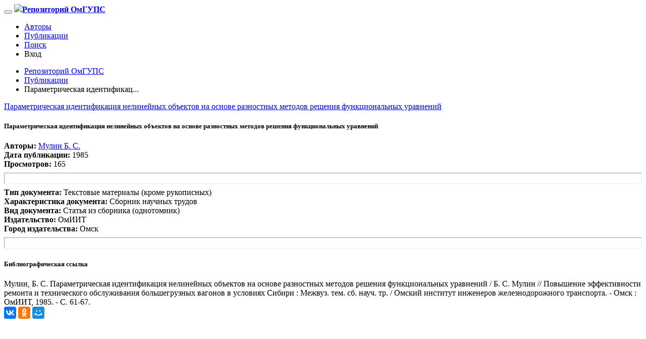

--- FILE ---
content_type: text/html; charset=utf-8
request_url: https://el.omgups.ru/preview/33329
body_size: 5694
content:
<!DOCTYPE html><html class="no-js" dir="ltr" lang="ru"><head><title>Репозиторий ОмГУПС | Параметрическая идентификация нелинейных объектов на основе разностных методов решения функциональных уравнений</title><meta charset="utf-8"/><meta content="ie=edge" http-equiv="x-ua-compatible"/><link href="/static/favicon/apple-icon-57x57.png" rel="apple-touch-icon" sizes="57x57"/><link href="/static/favicon/apple-icon-60x60.png" rel="apple-touch-icon" sizes="60x60"/><link href="/static/favicon/apple-icon-72x72.png" rel="apple-touch-icon" sizes="72x72"/><link href="/static/favicon/apple-icon-76x76.png" rel="apple-touch-icon" sizes="76x76"/><link href="/static/favicon/apple-icon-114x114.png" rel="apple-touch-icon" sizes="114x114"/><link href="/static/favicon/apple-icon-120x120.png" rel="apple-touch-icon" sizes="120x120"/><link href="/static/favicon/static/favicon/apple-icon-144x144.png" rel="apple-touch-icon" sizes="144x144"/><link href="/static/favicon/apple-icon-152x152.png" rel="apple-touch-icon" sizes="152x152"/><link href="/static/favicon/apple-icon-180x180.png" rel="apple-touch-icon" sizes="180x180"/><link href="/static/favicon/android-icon-192x192.png" rel="icon" sizes="192x192" type="image/png"/><link href="/static/favicon/favicon-32x32.png" rel="icon" sizes="32x32" type="image/png"/><link href="/static/favicon/favicon-96x96.png" rel="icon" sizes="96x96" type="image/png"/><link href="/static/favicon/favicon-16x16.png" rel="icon" sizes="16x16" type="image/png"/><link href="/static/favicon/manifest.json" rel="manifest"/><meta content="#ffffff" name="msapplication-TileColor"/><meta content="/static/favicon/ms-icon-144x144.png" name="msapplication-TileImage"/><meta content="#ffffff" name="theme-color"/><meta content="width=device-width, initial-scale=1, maximum-scale=1" name="viewport"/><meta content="65b38946e3d65a73" name="yandex-verification"/><meta content="nvWSsIf5POqeZmxGgxiPGE6JY-uE2C7PbrBCqRNVObc" name="google-site-verification"/><link href="/static/css/foundation.min.css" rel="stylesheet" type="text/css"/><link href="/static/css/selecte2-foundation.min.css" rel="stylesheet" type="text/css"/><link href="/static/css/font-awesome.min.css" rel="stylesheet" type="text/css"/><link href="https://fonts.googleapis.com/css?family=Roboto:300,400,500,700&amp;subset=cyrillic" rel="stylesheet" type="text/css"/><link href="https://cdnjs.cloudflare.com/ajax/libs/select2/4.0.6-rc.0/css/select2.min.css" rel="stylesheet" type="text/css"/><link href="https://cdn.datatables.net/v/zf/dt-1.10.16/datatables.min.css" rel="stylesheet" type="text/css"/><link href="/static/css/app.css?v=578c8a3" rel="stylesheet" type="text/css"/><meta content="Мулин, Б. С. Параметрическая идентификация нелинейных объектов на основе разностных методов решения функциональных уравнений / Б. С. Мулин // Повышение эффективности ремонта и технического обслуживания большегрузных вагонов в условиях Сибири : Межвуз. тем. сб. науч. тр. / Омский институт инженеров железнодорожного транспорта. - Омск : ОмИИТ, 1985. - С. 61-67." name="description"/><meta content="ОмГУПС, репозиторий, научная библиотека, " name="keywords"/></head><body itemscope="" itemtype="http://schema.org/WebPage"><section class="main-content"><nav class="top-bar topbar-responsive" itemscope="" itemtype="http://schema.org/SiteNavigationElement"><div class="row "><div class="small-12 columns"><div class="top-bar-title "><span data-hide-for="medium" data-responsive-toggle="topbar-responsive"><button class="menu-icon" data-toggle="" type="button"></button></span> <a class="topbar-responsive-logo" href="/"><img src="/static/media/logo.png" style="width: auto;height: 25px;"/><strong>Репозиторий ОмГУПС</strong></a></div><div class="topbar-responsive-links " id="topbar-responsive"><div class="top-bar-right"><ul class="menu simple vertical medium-horizontal"><li class="hide-for-medium-only" itemprop="name"><a href="/users" itemprop="url"><i aria-hidden="true" class="fa fa-users"></i> Авторы</a></li><li itemprop="name"><a href="/preview" itemprop="url"><i aria-hidden="true" class="fa fa-files-o"></i> Публикации</a></li><li itemprop="name"><a href="/search" itemprop="url"><i aria-hidden="true" class="fa fa-search"></i> Поиск</a></li><li><a data-open="loginModal"><i aria-hidden="true" class="fa fa-sign-in"></i> Вход</a></li></ul></div></div></div></div></nav><div itemprop="mainContentOfPage" itemscope="true" itemtype="http://schema.org/WebPageElement"><div class="row padding-top-only"><div class="large-12 columns"><nav aria-label="Вы здесь" role="navigation"><ul class="breadcrumbs" itemscope="" itemtype="http://data-vocabulary.org/Breadcrumb"><li><a href="/" itemprop="url"><meta content="Репозиторий ОмГУПС" itemprop="title"/>Репозиторий ОмГУПС</a></li><li><a href="/preview" itemprop="url"><meta content="Публикации" itemprop="title"/>Публикации</a></li><li class="disabled">Параметрическая идентификац...</li></ul></nav></div></div><div class="row"><div class="large-12 medium-12 small-12 columns" itemscope="" itemtype="http://schema.org/CreativeWork"><a class="hide" href="/preview/33329" itemprop="url">Параметрическая идентификация нелинейных объектов на основе разностных методов решения функциональных уравнений</a><meta content="Мулин, Б. С. Параметрическая идентификация нелинейных объектов на основе разностных методов решения функциональных уравнений / Б. С. Мулин // Повышение эффективности ремонта и технического обслуживания большегрузных вагонов в условиях Сибири : Межвуз. тем. сб. науч. тр. / Омский институт инженеров железнодорожного транспорта. - Омск : ОмИИТ, 1985. - С. 61-67." itemprop="description"/><meta content="None" itemprop="text"/><meta content="Параметрическая идентификация нелинейных объектов на основе разностных методов решения функциональных уравнений" itemprop="headline"/><div class="media-object stack-for-small callout"><div class="media-object-section"><div class="row"><div class="small-12 columns"><h5><b itemprop="name">Параметрическая идентификация нелинейных объектов на основе разностных методов решения функциональных уравнений</b></h5></div><div class="small-12 medium-12 columns"><i aria-hidden="true" class="fa fa-user "></i> <b>Авторы:</b> <span itemprop="contributor" itemscope="" itemtype="http://schema.org/Person"><meta content="" itemprop="description"/><span class="hidden" itemprop="worksFor" itemscope="" itemtype="http://schema.org/Organization"><meta content="ОмГУПС" itemprop="name"/><meta content="г.Омск Карла Маркса просп., 35" itemprop="address"/><meta content="+73812310711" itemprop="telephone"/></span> <span class="hidden" itemprop="affiliation" itemscope="" itemtype="http://schema.org/Organization"><meta content="ОмГУПС" itemprop="name"/><meta content="г.Омск Карла Маркса просп., 35" itemprop="address"/><meta content="+73812310711" itemprop="telephone"/></span> <a href="/users/2002" itemprop="url"><span itemprop="name">Мулин Б. С.</span></a></span></div><div class="small-12 columns"><i aria-hidden="true" class="fa fa-calendar-check-o"></i> <b>Дата публикации:</b> <span itemprop="dateCreated">1985</span></div><div class="small-12 columns"><i aria-hidden="true" class="fa fa-eye"></i> <b>Просмотров:</b> 165</div><hr style="height:20px;"/><div class="small-12 columns"><i aria-hidden="true" class="fa fa-file"></i> <b>Тип документа:</b> <span itemprop="learningResourceType">Текстовые материалы (кроме рукописных)</span></div><div class="small-12 columns"><i aria-hidden="true" class="fa fa-file"></i> <b>Характеристика документа:</b> Сборник научных трудов</div><div class="small-12 columns"><i aria-hidden="true" class="fa fa-file"></i> <b>Вид документа:</b> <span itemprop="fileFormat">Статья из сборника (однотомник)</span></div><div class="small-12 columns"><i aria-hidden="true" class="fa fa-outdent"></i> <b>Издательство:</b> <span>ОмИИТ</span></div><div class="small-12 columns"><i aria-hidden="true" class="fa fa-home"></i> <b>Город издательства:</b> Омск</div><hr style="height:20px;"/><div class="small-12 columns"><h5><b>Библиографическая ссылка</b></h5></div><div class="small-12 columns">Мулин, Б. С. Параметрическая идентификация нелинейных объектов на основе разностных методов решения функциональных уравнений / Б. С. Мулин // Повышение эффективности ремонта и технического обслуживания большегрузных вагонов в условиях Сибири : Межвуз. тем. сб. науч. тр. / Омский институт инженеров железнодорожного транспорта. - Омск : ОмИИТ, 1985. - С. 61-67.</div></div></div></div></div><div class="small-12 columns"><script src="//yastatic.net/es5-shims/0.0.2/es5-shims.min.js"></script><script src="//yastatic.net/share2/share.js"></script><div class="callout"><div class="ya-share2" data-counter="" data-services="collections,vkontakte,facebook,odnoklassniki,moimir,gplus"></div><div id="disqus_thread"></div></div><script>


    /**
*  RECOMMENDED CONFIGURATION VARIABLES: EDIT AND UNCOMMENT THE SECTION BELOW TO INSERT DYNAMIC VALUES FROM YOUR PLATFORM OR CMS.
*  LEARN WHY DEFINING THESE VARIABLES IS IMPORTANT: https://disqus.com/admin/universalcode/#configuration-variables*/
/*
var disqus_config = function () {
this.page.url = PAGE_URL;  // Replace PAGE_URL with your page's canonical URL variable
this.page.identifier = PAGE_IDENTIFIER; // Replace PAGE_IDENTIFIER with your page's unique identifier variable
};
*/
(function() { // DON'T EDIT BELOW THIS LINE
var d = document, s = d.createElement('script');
s.src = 'https://el-omgups-ru.disqus.com/embed.js';
s.setAttribute('data-timestamp', +new Date());
(d.head || d.body).appendChild(s);
})();
</script></div></div></div></section><footer class="block-dark-gray padding-top" itemscope="" itemtype="http://schema.org/SiteNavigationElement"><div class="row"><div class="large-4 medium-6 columns"><h5><i aria-hidden="true" class="fa fa-database"></i> Репозиторий ОмГУПС</h5><ol class="non-style-list"><li>Открытая база научных работ ОмГУПС</li></ol><h5><i aria-hidden="true" class="fa fa-bars"></i> Контакты</h5><ol class="non-style-list"><li><a href="mailto:support@el-omgups.ru"><i aria-hidden="true" class="fa fa-envelope-o"></i> support@el-omgups.ru</a></li><li><a href="tel:+73812310711"><i aria-hidden="true" class="fa fa-phone"></i> +7 (3812) 31-07-11</a></li><li><a><i aria-hidden="true" class="fa fa-map-marker"></i> г.Омск Карла Маркса просп., 35</a></li></ol><h5><i aria-hidden="true" class="fa fa-folder-open-o"></i> Структура</h5><ol class="non-style-list"><li itemprop="name"><a href="/users" itemprop="url"><i aria-hidden="true" class="fa fa-users"></i> Авторы</a></li><li itemprop="name"><a href="/preview" itemprop="url"><i aria-hidden="true" class="fa fa-files-o"></i> Публикации</a></li><li itemprop="name"><a href="/search" itemprop="url"><i aria-hidden="true" class="fa fa-search"></i> Поиск</a></li><li><a data-open="loginModal"><i aria-hidden="true" class="fa fa-sign-in"></i> Вход</a></li><li itemprop="name"><a href="/contacs" itemprop="url"><i aria-hidden="true" class="fa fa-list-ol"></i> Контакты</a></li><li itemprop="name"><a href="/about" itemprop="url"><i aria-hidden="true" class="fa fa-flag-o"></i> О Репозитории</a></li></ol><h5><i aria-hidden="true" class="fa fa-link"></i> Полезные ссылки</h5><ol class="non-style-list"><li><a href="http://omgups.ru" target="_blank">http://omgups.ru</a></li><li><a href="http://bibl.omgups.ru" target="_blank">http://bibl.omgups.ru</a></li></ol></div><div class="large-4 medium-6 columns"><h5><i aria-hidden="true" class="fa fa-users"></i> Авторы</h5><ol class="non-style-list"><li><a href="/users/139">Четвергов Виталий Алексеевич</a></li><li><a href="/users/24">Черемисин Василий Титович</a></li><li><a href="/users/28">Галиев Ильхам Исламович</a></li><li><a href="/users/73">Нехаев Виктор Алексеевич</a></li><li><a href="/users/18">Сидоров Олег Алексеевич</a></li><li><a href="/users/13">Ведрученко Виктор Родионович</a></li><li><a href="/users/11">Шпалтаков Владимир Петрович</a></li><li><a href="/users/638">Тэттэр Александр Юрьевич</a></li><li><a href="/users/4">Харламов Виктор Васильевич</a></li><li><a href="/users/120">Митрохин Валерий Евгеньевич</a></li><li><a href="/users/38">Кувалдина Татьяна Борисовна</a></li><li><a href="/users/33">Лебедев Виталий Матвеевич</a></li><li><a href="/users/601">Бакланов Александр Алексеевич</a></li><li><a href="/users/581">Ахмеджанов Равиль Абдраманович</a></li><li><a href="/users/344">Левкин Григорий Григорьевич</a></li><li><a href="/users/621">Усманов Юрий Ахкемович</a></li><li><a href="/users/143">Овчаренко Сергей Михайлович</a></li><li><a href="/users">Ещё...</a></li></ol></div><div class="large-4 columns"><h5><i aria-hidden="true" class="fa fa-tags"></i> Направление исследований</h5><ul class="cloud-tags"><a class="size_ " href="/search?search=Автоматика, телемеханика и связь на железнодорожном транспорте">Автоматика, телемеханика и связь на железнодорожном транспорте</a> <a class="size_s" href="/search?search=Автоматическая телефонная связь">Автоматическая телефонная связь</a> <a class="size_s" href="/search?search=Алгебра и геометрия">Алгебра и геометрия</a> <a class="size_l" href="/search?search=Антенны">Антенны</a> <a class="size_s" href="/search?search=Базы данных">Базы данных</a> <a class="size_ " href="/search?search=Безопасность жизнедеятельности">Безопасность жизнедеятельности</a> <a class="size_ " href="/search?search=Безопасность жизнедеятельности в ЧС">Безопасность жизнедеятельности в ЧС</a> <a class="size_ " href="/search?search=Бизнес-планирование">Бизнес-планирование</a> <a class="size_s" href="/search?search=Биржевое дело">Биржевое дело</a> <a class="size_l" href="/search?search=Бухгалтерский учет">Бухгалтерский учет</a> <a class="size_n" href="/search?search=Вагоны и вагонное хозяйство">Вагоны и вагонное хозяйство</a> <a class="size_ " href="/search?search=География">География</a> <a class="size_ " href="/search?search=Гидрогазодинамика">Гидрогазодинамика</a> <a class="size_ " href="/search?search=Государственное и муниципальное управление">Государственное и муниципальное управление</a> <a class="size_ " href="/search?search=Графика">Графика</a> <a class="size_ " href="/search?search=Детали машин и основы конструирования">Детали машин и основы конструирования</a> <a class="size_b" href="/search?search=Диспетчерская централизация">Диспетчерская централизация</a> <a class="size_n" href="/search?search=Журналистика">Журналистика</a> <a class="size_s" href="/search?search=Инвестиции">Инвестиции</a> <a class="size_n" href="/search?search=Инженерная графика">Инженерная графика</a> <a class="size_ " href="/search?search=Иностранные языки">Иностранные языки</a> <a class="size_s" href="/search?search=Иностранный язык">Иностранный язык</a> <a class="size_l" href="/search?search=Информатика">Информатика</a> <a class="size_s" href="/search?search=Информационная безопасность">Информационная безопасность</a> <a class="size_ " href="/search?search=Информационный менеджмент">Информационный менеджмент</a></ul></div><hr/><div class="large-12 columns"><p>Институциональный репозиторий ОмГУПС обеспечивает хранение и распространение цифровых материалов, являющихся интеллектуальной собственностью ОмГУПС. Он создан для продвижения результатов научных исследований ОмГУПС и их поиск в сети Интернет. Репозиторий содержит документы и публикации, авторами или соавторами которых являются сотрудники и обучающиеся ОмГУПС.</p></div><hr/><div class="large-12 columns">© <span itemprop="copyrightYear">2026</span> <span itemprop="copyrightHolder" itemscope="" itemtype="http://schema.org/Organization"><meta content="г.Омск Карла Маркса просп., 35" itemprop="address"/><meta content="+73812310711" itemprop="telephone"/><span itemprop="name">ОмГУПС</span></span>, Все права защищены</div></div></footer><div class="reveal" data-reveal="" id="loginModal"><h1>Добро пожаловать</h1><form action="/login/" id="login_form" method="POST"><input name="csrfmiddlewaretoken" type="hidden" value="iRg955aFijaEMn27wC7bgZyaOV2X3cBe8ZB9iuSBf58hQ1R61VOuchcD5bUfuBjH"/><div class="row"><div class="medium-3 columns"><label class="text-right middle" data-validation="required" for="username">Логин</label></div><div class="medium-9 columns"><input autocomplete="off" data-validation-error-msg="Обязательное поле" id="username" name="username" placeholder="E-mail/ФИО" type="text"/></div></div><div class="row"><div class="medium-3 columns"><label class="text-right middle" for="password">Пароль</label></div><div class="medium-9 columns"><input autocomplete="off" data-validation="required" data-validation-error-msg="Обязательное поле" id="password" name="password" placeholder="Пароль" type="password"/></div></div><div class="row"><div class="medium-3 columns"></div><div class="medium-9 columns"><input class="hollow success button" type="submit" value="Войти"/></div></div></form><button aria-label="Close modal" class="close-button" data-close="" type="button"><span aria-hidden="true">×</span></button></div><script src="/static/js/vendor/jquery.js" type="text/javascript"></script><script src="/static/js/vendor/foundation.js" type="text/javascript"></script><script src="/static/js/vendor/tinymce/tinymce.min.js" type="text/javascript"></script><script src="/static/js/vendor/select2.js" type="text/javascript"></script><script src="/static/js/vendor/uploads/core.js" type="text/javascript"></script><script src="/static/js/vendor/uploads/upload.js" type="text/javascript"></script><link href="/static/js/vendor/uploads/upload.css" rel="stylesheet" type="text/css"/><script src="https://cdn.datatables.net/v/zf/dt-1.10.16/datatables.min.js" type="text/javascript"></script><script src="/static/js/app.js?v=578c8a3" type="text/javascript"></script><script type="text/javascript">
    (function (d, w, c) {
        (w[c] = w[c] || []).push(function() {
            try {
                w.yaCounter47047494 = new Ya.Metrika({
                    id:47047494,
                    clickmap:true,
                    trackLinks:true,
                    accurateTrackBounce:true
                });
            } catch(e) { }
        });

        var n = d.getElementsByTagName("script")[0],
            s = d.createElement("script"),
            f = function () { n.parentNode.insertBefore(s, n); };
        s.type = "text/javascript";
        s.async = true;
        s.src = "https://mc.yandex.ru/metrika/watch.js";

        if (w.opera == "[object Opera]") {
            d.addEventListener("DOMContentLoaded", f, false);
        } else { f(); }
    })(document, window, "yandex_metrika_callbacks");
</script><noscript><div><img alt="" src="https://mc.yandex.ru/watch/47047494" style="position:absolute; left:-9999px;"/></div></noscript></body></html>